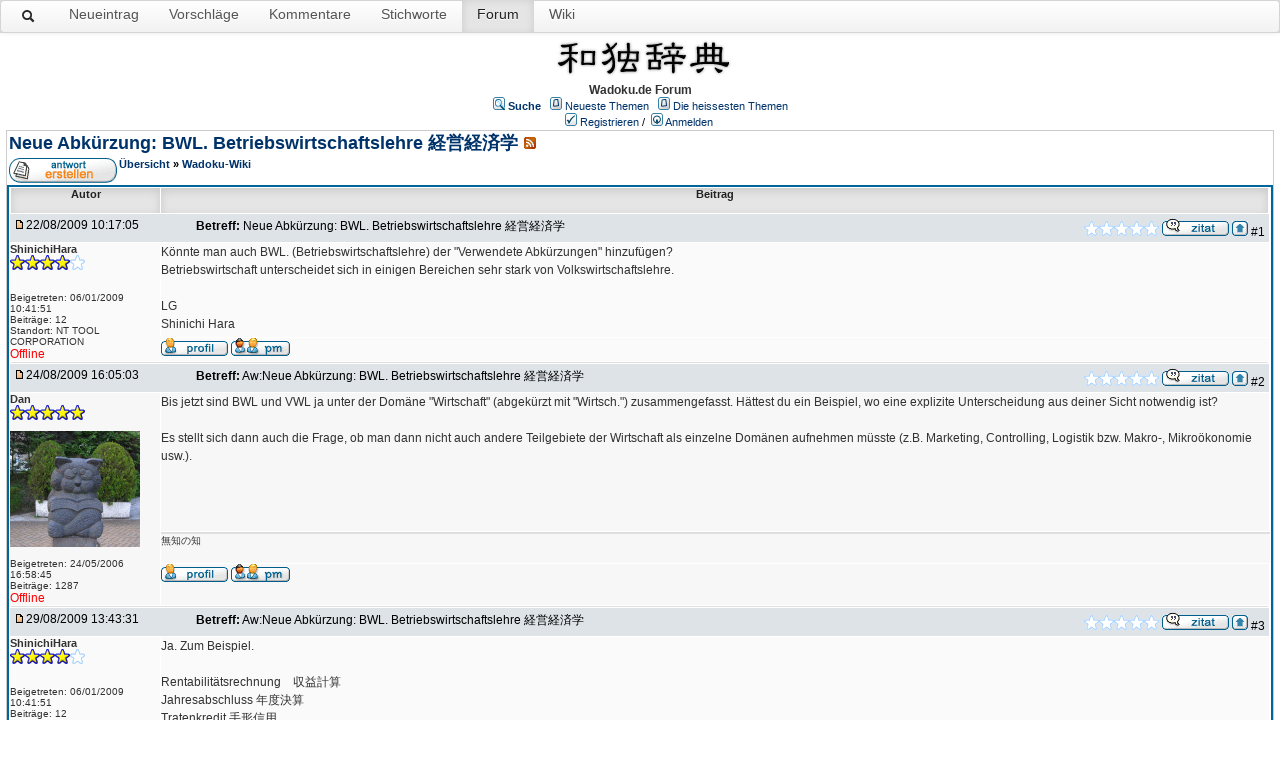

--- FILE ---
content_type: text/html;charset=UTF-8
request_url: https://www.wadoku.de/forum/posts/list/1020.page;jsessionid=2B7F313705C3243A36C2BDBDF78686D2
body_size: 35556
content:
<html>
<head>
    <meta http-equiv="Content-Type" content="text/html; charset=UTF-8" />
    <meta http-equiv="Pragma" content="no-cache" />
    <meta http-equiv="Expires" content="-1" />
    <meta name="description" content="Forum zum Japanisch-Deutschen Online–Wörterbuch" />
    <meta name="keywords" content="Japan, Deutsch, Wörterbuch, wadoku" />
    <link rel="stylesheet" type="text/css" href="/forum/templates/default/styles/wadoku.css" />
    <link rel="stylesheet" type="text/css" href="/forum/templates/default/styles/wadoku_style.css" />
    <link rel="stylesheet" type="text/css" href="/forum/templates/default/styles/de_DE.css" />

    <!-- start wadoku -->
    <style type="text/css">
        <!--
        body {
            background-color: #FFFFFF;
            color: #333333;
            font-family: "Helvetica Neue",Helvetica,Arial,sans-serif;
            font-size: 14px;
            line-height: 20px;
            margin: 0;
        }
        h1, h2, h3, h4, h5, h6, p, strong, div, form, acronym, label, td, th, span, a, hr, code, pre, hr {
            background-repeat: no-repeat;
            font-size: 12px;
            list-style-type: none;
            margin: 0;
            padding: 0;
        }
        .navbar-inner {
            background-color: #FAFAFA;
            background-image: linear-gradient(to bottom, #FFFFFF, #F2F2F2);
            background-repeat: repeat-x;
            border: 1px solid #D4D4D4;
            border-radius: 4px;
            box-shadow: 0 1px 4px rgba(0, 0, 0, 0.067);
            min-height: 31px;
            padding-left: 0px;
            padding-right: 20px;
        }
        .navbar-inner:after {
            clear: both;
        }
        .navbar {
            margin-bottom: 0px;
            overflow: visible;
            background-color: #DDDDDD;
        }
        .mnav {
            list-style: none outside none;
            display: block;
        }
        .mnav, .topictitle {
            font-weight: normal;
        }
        .navbar .mnav {
            display: block;
            float: left;
            left: 0;
            margin: 3px 10px 0 0;
            position: relative;
            padding-left: 3px;
        }
        .navbar .mnav > li {
            float: left;
        }
        li.sactive{
            width: 14px;
        }
        .navbar .mnav > li > a {
            color: #555555;
            float: none;
            padding: 10px 15px;
            text-decoration: none;
            text-shadow: 0 1px 0 #FFFFFF;
            font-size: 14px;
        }
        th {
            background-color: #01336B;
            color: #FFA34F;
            font-size: 11px;
            font-weight: bold;
            height: 25px;
            text-align: center;

            background-color: #E5E5E5;
            box-shadow: 0 3px 8px rgba(0, 0, 0, 0.125) inset;
            color: #222222;
            text-decoration: none;
        }
        .navbar .mnav > .active > a, .navbar .mnav > .active > a:hover, .navbar .mnav > .active > a:focus {
            background-color: #E5E5E5;
            box-shadow: 0 3px 8px rgba(0, 0, 0, 0.125) inset;
            color: #222222;
            text-decoration: none;
        }
        -->
    </style>
    <!-- end wadoku -->

    <title>Neue Abkürzung: BWL. Betriebswirtschaftslehre 経営経済学</title>

</head>
<body class="de_DE">
<!--
Original theme from phpBB (http://www.phpbb.com) subSilver
Created by subBlue design
http://www.subBlue.com

Modifications by JForum Team
-->

<!-- start wadoku -->
<nav class="navbar">
    <div class="navbar-inner">
        <div class="container">
            <ul data-target="nav-collapse" data-toggle="collapse" class="mnav">
                <li class="visible-desktop" style="padding-top: 3px">
                    <a href="/" title="Suche">
                        <img src="/forum/templates/default/images/wsearchicon.png">
                    </a>
                </li>
                <li class="visible-desktop">
                    <a href="/entry/new" title="Einen neuen Eintrag vorschlagen." rel="nofollow">Neueintrag</a></li>
                <li class="hidden-phone">
                    <a href="/suggestions" title="Liste der letzten Vorschläge">Vorschläge</a></li>
                <li class="hidden-phone">
                    <a href="/messages" title="Liste der letzten Kommentare">Kommentare</a></li>
                <li class="hidden-phone">
                    <a href="/keywords" title="Liste der Stichworte">Stichworte</a></li>
                <li class="visible-desktop active"><a href="/forum">Forum</a></li>
                <li class="visible-desktop"><a href="/wiki">Wiki</a></li>
            </ul>
        </div>&nbsp;
    </div>
</nav>

<div style="clear:both;"></div>



<table class="master" border="0" cellspacing="4" cellpadding="5" >
<tr>
<td valign="top" width="100%">
<span>


<!-- end wadoku -->

<table width="100%" border="0">
    <tr>
        <td>
            <!--            <a href="http://www.wadoku.de"><img src="/forum/templates/default/images/logo.jpg" vspace="1" alt="[Logo]" /></a>-->
        </td>

        <td width="100%" align="center" valign="middle">

            <!--[if lt IE 9]>
            <img style="height: 2.5em" src="http://www.wadoku.de/img/wadoku-logo.png" alt="Wadoku logo"/>
            <![endif]-->
            <!--?xml version="1.0" encoding="utf-8"?-->
            <svg version="1.1" baseProfile="tiny" id="wadoku_logo" xmlns="http://www.w3.org/2000/svg"  width="238px" height="44.001px" viewBox="0 5 280 72.001" xml:space="preserve">
<filter id="drop-shadow"><feGaussianBlur in="SourceAlpha" stdDeviation="2.7"></feGaussianBlur>
     <feOffset dx="0" dy="0" result="offsetblur"></feOffset><feFlood flood-color="rgba(0,0,0,0.5)"></feFlood><feComposite in2="offsetblur" operator="in"></feComposite>
     <feMerge><feMergeNode></feMergeNode><feMergeNode in="SourceGraphic"></feMergeNode></feMerge>
</filter>
<g>
	<path filter="url(#drop-shadow)" d="M34.875,11.812c0.937,0,1.406,0.352,1.406,1.055c0,0.938-0.376,1.524-1.125,1.758c-3.234,0.844-6.142,1.594-8.719,2.25
		c0.187,0.422,0.281,0.961,0.281,1.617c-0.141,2.767-0.235,5.321-0.281,7.664h9.844c0.515,0,0.773,0.281,0.773,0.844
		c0,0.703-0.235,1.36-0.703,1.969c-0.61,0.562-1.406,0.844-2.391,0.844c-0.562,0-1.923-0.07-4.078-0.211
		c-1.125-0.046-2.274-0.07-3.445-0.07c0,0.469,0,0.914,0,1.336v3.727c0.375,0.095,1.992,1.172,4.852,3.234
		c2.953,2.204,4.43,3.727,4.43,4.57c0,0.984-0.587,1.477-1.758,1.477c-0.235,0-0.633-0.233-1.195-0.703
		c-2.672-2.343-4.758-3.82-6.258-4.43l0.211,18.07c0,2.953-0.844,4.43-2.531,4.43c-1.36,0-2.039-1.477-2.039-4.43
		c0.093-6.515,0.164-12.187,0.211-17.016c-1.547,1.876-3.211,3.563-4.992,5.062c-1.923,1.642-4.125,2.978-6.609,4.008
		c-0.61,0.188-1.032,0.281-1.266,0.281c-1.125,0-2.345-0.655-3.656-1.969c-1.125-1.077-1.688-1.991-1.688-2.742
		c0.141-0.749,0.796-1.147,1.969-1.195c1.874-0.141,3.234-0.327,4.078-0.562c2.25-0.515,4.382-1.429,6.398-2.742
		c2.015-1.266,3.679-2.765,4.992-4.5c0.234-0.375,0.515-0.608,0.844-0.703c0-1.406,0-2.695,0-3.867c0-0.422,0-0.867,0-1.336
		c-4.313,0-7.43,0.188-9.352,0.562c-1.079,0.329-1.782,0.492-2.109,0.492c-1.406-0.046-2.157-0.679-2.25-1.898
		c0.046-0.703,0.397-1.359,1.055-1.969c0.656-0.375,1.5-0.562,2.531-0.562h10.055c-0.047-2.391-0.118-4.945-0.211-7.664
		c0-0.234,0.023-0.468,0.07-0.703c-1.172,0.235-2.297,0.446-3.375,0.633c-2.86,0.422-4.758,0.633-5.695,0.633
		c-1.22,0-2.345-0.445-3.375-1.336c-0.703-0.703-1.055-1.477-1.055-2.32c0-0.468,0.352-0.726,1.055-0.773
		c5.812-0.093,10.593-0.422,14.344-0.984c3.75-0.515,6.937-1.101,9.562-1.758C34.102,11.837,34.499,11.812,34.875,11.812z
		 M44.156,24.188c0.656,0,1.336,0.07,2.039,0.211c0.703,0.188,1.688,0.281,2.953,0.281h6.469c1.406,0,3.094,0.095,5.062,0.281
		c0.703,0,1.57-0.187,2.602-0.562c1.312,0,1.969,0.773,1.969,2.32c0,0.047-0.047,0.235-0.141,0.562
		c-0.235,0.657-0.399,1.875-0.492,3.656c-0.188,2.297-0.281,4.781-0.281,7.453c0,1.735,0.116,4.103,0.352,7.102
		c0,1.547-0.657,2.32-1.969,2.32c-3.47-0.374-6.563-0.562-9.281-0.562c-3.422,0-5.579,0.048-6.469,0.141
		c-0.798,0.048-1.735,0.188-2.812,0.422c-1.313,0-1.969-0.679-1.969-2.039c0.327-3.656,0.492-6.866,0.492-9.633
		c0-2.765-0.165-6.093-0.492-9.984C42.188,24.845,42.843,24.188,44.156,24.188z M53.438,43.875c1.874,0,3.938,0.095,6.188,0.281
		c0.703,0,1.055-0.304,1.055-0.914V28.969c0-0.608-0.165-0.914-0.492-0.914c-2.719-0.187-6.657-0.281-11.812-0.281
		c-0.938,0-1.406,0.492-1.406,1.477c0,4.829-0.211,9.399-0.633,13.711c0,0.798,0.585,1.195,1.758,1.195
		C49.593,43.97,51.374,43.875,53.438,43.875z"></path>
	<path filter="url(#drop-shadow)" d="M84.867,12.094c0.937,0,1.733,0.61,2.391,1.828c1.125,1.875,2.109,3.656,2.953,5.344c2.953-2.015,5.695-4.593,8.227-7.734
		c0.327-0.375,0.585-0.562,0.773-0.562c1.171,0,1.758,0.446,1.758,1.336c0,0.61-0.211,1.195-0.633,1.758
		c-2.531,3.094-5.321,5.977-8.367,8.648c1.266,2.812,2.273,5.438,3.023,7.875c1.733,5.672,2.602,10.642,2.602,14.906
		c0,3.845-0.517,6.961-1.547,9.352c-1.22,2.485-2.767,4.407-4.641,5.766c-0.798,0.657-1.642,0.984-2.531,0.984
		c-0.984,0-1.923-0.304-2.812-0.914c-0.984-0.749-1.477-1.499-1.477-2.25c0-0.468,0.281-0.819,0.844-1.055
		c2.999-1.171,5.085-2.858,6.258-5.062c1.078-1.733,1.617-4.008,1.617-6.82c0-2.577-0.188-5.108-0.562-7.594
		c-1.547,2.109-3.211,3.938-4.992,5.484c-1.735,1.688-3.727,3.071-5.977,4.148c-0.517,0.188-0.868,0.281-1.055,0.281
		c-1.079,0-2.204-0.655-3.375-1.969c-0.984-0.937-1.477-1.804-1.477-2.602c0.141-0.515,0.726-0.796,1.758-0.844
		c1.64-0.141,2.835-0.352,3.586-0.633c1.969-0.468,3.843-1.382,5.625-2.742c1.781-1.406,3.28-2.999,4.5-4.781
		c0.187-0.187,0.352-0.352,0.492-0.492c-0.188-0.844-0.446-1.688-0.773-2.531c-0.61-2.015-1.336-4.008-2.18-5.977
		c-0.891,0.703-1.758,1.36-2.602,1.969c-2.109,1.547-3.867,2.32-5.273,2.32c-0.938,0-1.946-0.422-3.023-1.266
		c-1.032-0.796-1.547-1.593-1.547-2.391c0-0.562,0.492-0.867,1.477-0.914c3.28-0.749,6.304-1.944,9.07-3.586
		c-0.891-1.828-1.923-3.656-3.094-5.484c-0.61-0.749-0.914-1.359-0.914-1.828C82.969,12.751,83.602,12.094,84.867,12.094z
		 M104.062,24.68c0.656,0,1.312,0.095,1.969,0.281c0.749,0.188,1.758,0.281,3.023,0.281h8.438c0-3.328-0.258-7.265-0.773-11.812
		c0.141-1.406,0.89-2.132,2.25-2.18c1.781,0.047,2.718,0.891,2.812,2.531c0,3.422-0.118,7.242-0.352,11.461h0.492
		c2.858,0,6.281,0.118,10.266,0.352c0.656,0,1.5-0.211,2.531-0.633c1.312,0,1.969,0.75,1.969,2.25c0,0.047-0.047,0.211-0.141,0.492
		c-0.235,0.469-0.399,1.336-0.492,2.602c-0.188,1.642-0.281,3.375-0.281,5.203c0,1.032,0.093,2.485,0.281,4.359
		c0,1.547-0.633,2.32-1.898,2.32c-5.72-0.374-10.875-0.562-15.469-0.562c-1.22,3.516-3.188,7.548-5.906,12.094
		c0,0.376,0.375,0.562,1.125,0.562h13.078c1.03,0,1.547-0.281,1.547-0.844c0-0.422-0.587-1.617-1.758-3.586
		c-1.266-1.593-1.898-2.858-1.898-3.797c0.093-0.844,0.819-1.288,2.18-1.336c0.844,0.048,1.522,0.492,2.039,1.336
		c2.577,4.781,3.867,8.086,3.867,9.914c-0.047,1.642-0.984,2.461-2.812,2.461c-3.329-0.187-6.891-0.281-10.688-0.281
		c-3,0-5.414,0.188-7.242,0.562c-1.22,0.235-2.368,0.352-3.445,0.352c-1.594-0.141-2.438-0.89-2.531-2.25
		c0-0.515,0.211-1.007,0.633-1.477c3.609-4.641,6.188-9.211,7.734-13.711c-3.141,0-5.25,0.048-6.328,0.141
		c-1.125,0.048-2.531,0.188-4.219,0.422c-1.313,0-1.969-0.679-1.969-2.039c0.327-2.577,0.492-4.852,0.492-6.82
		c0-1.874-0.165-4.078-0.492-6.609C102.094,25.36,102.75,24.68,104.062,24.68z M115.664,38.25c0.984-3.468,1.57-6.75,1.758-9.844
		c-2.812-0.046-5.86-0.07-9.141-0.07c-0.938,0-1.406,0.492-1.406,1.477c0,2.672-0.211,5.18-0.633,7.523
		c0,0.798,0.585,1.195,1.758,1.195C110.25,38.391,112.804,38.297,115.664,38.25z M121.219,28.406c0,0.329,0,0.657,0,0.984
		c-0.281,3.094-0.798,6.047-1.547,8.859c3.516,0,7.312,0.095,11.391,0.281c0.749,0,1.125-0.281,1.125-0.844v-8.156
		c0-0.562-0.188-0.844-0.562-0.844C128.812,28.594,125.343,28.501,121.219,28.406z"></path>
	<path filter="url(#drop-shadow)" d="M174.093,11.812c0.703,0,1.055,0.352,1.055,1.055c0,0.798-0.281,1.29-0.844,1.477c-3.328,0.891-6.328,1.688-9,2.391
		l-0.07,9.984h9.633c0.75,0,1.148,0.258,1.195,0.773c0,0.938-0.305,1.735-0.914,2.391c-0.656,0.657-1.477,0.984-2.461,0.984
		c-0.562,0-1.875-0.187-3.938-0.562c-1.125-0.093-2.32-0.164-3.586-0.211l-0.07,9c1.031,0.047,2.133,0.141,3.305,0.281
		c0.656,0,1.523-0.187,2.602-0.562c1.312,0,1.969,0.75,1.969,2.25c0,0.048-0.047,0.188-0.141,0.422
		c-0.281,0.422-0.469,1.243-0.562,2.461c-0.141,1.501-0.211,3.118-0.211,4.852c0,1.032,0.094,2.391,0.281,4.078
		c0,1.454-0.633,2.18-1.898,2.18c-2.953-0.374-5.602-0.562-7.945-0.562c-3.141,0-5.156,0.07-6.047,0.211
		c-0.703,0.048-1.594,0.165-2.672,0.352c-1.266,0-1.898-0.633-1.898-1.898c0.375-2.531,0.562-4.711,0.562-6.539
		c0-1.688-0.188-3.749-0.562-6.188c0-1.266,0.633-1.898,1.898-1.898c0.703,0,1.406,0.095,2.109,0.281
		c0.656,0.188,1.664,0.281,3.023,0.281h2.25l-0.141-9c-3.75,0-6.492,0.188-8.227,0.562c-1.078,0.329-1.781,0.492-2.109,0.492
		c-1.312-0.046-2.062-0.679-2.25-1.898c0.094-0.703,0.492-1.359,1.195-1.969c0.609-0.375,1.453-0.562,2.531-0.562h8.859l-0.141-9
		c-0.844,0.141-1.641,0.281-2.391,0.422c-2.812,0.422-4.641,0.633-5.484,0.633c-1.219,0-2.297-0.397-3.234-1.195
		c-0.656-0.656-0.984-1.382-0.984-2.18c0-0.468,0.375-0.726,1.125-0.773c5.578-0.093,10.172-0.422,13.781-0.984
		c3.609-0.515,6.703-1.101,9.281-1.758C173.39,11.837,173.765,11.812,174.093,11.812z M162.492,51.188
		c1.453,0,3.07,0.095,4.852,0.281c0.703,0,1.055-0.281,1.055-0.844v-7.383c0-0.562-0.164-0.844-0.492-0.844
		c-2.297-0.141-5.578-0.211-9.844-0.211c-0.984,0-1.477,0.47-1.477,1.406c0,2.391-0.164,4.641-0.492,6.75
		c0,0.751,0.562,1.125,1.688,1.125C159.093,51.282,160.664,51.188,162.492,51.188z M186.187,23.625c1.5,0,2.25,0.657,2.25,1.969
		v4.922c1.312-0.141,2.438-0.211,3.375-0.211c1.781,0,3.68,0.095,5.695,0.281l0.773-5.344c0.234-1.078,0.891-1.617,1.969-1.617
		c1.453,0,2.18,0.657,2.18,1.969l-1.969,5.273c0.422,0.047,0.844,0.095,1.266,0.141c2.859,0.281,5.555,0.422,8.086,0.422
		c0.984,0,2.016-0.093,3.094-0.281c0.188,0,0.281,0.306,0.281,0.914c0,1.172-0.328,2.391-0.984,3.656
		c-0.75,1.313-1.453,1.969-2.109,1.969c-0.75,0-1.523-0.257-2.32-0.773c-3.047-1.359-5.883-2.273-8.508-2.742
		c-1.266-0.187-2.719-0.327-4.359-0.422c0.188,0.422,0.281,0.984,0.281,1.688c-0.188,2.579-0.305,4.899-0.352,6.961h12.727
		c0.703,0.048,1.078,0.329,1.125,0.844c0,0.938-0.305,1.735-0.914,2.391c-0.609,0.703-1.453,1.055-2.531,1.055
		c-0.609,0-2.109-0.211-4.5-0.633c-1.828-0.141-3.773-0.211-5.836-0.211l0.281,10.969c0,2.953-0.867,4.43-2.602,4.43
		c-1.266,0-1.898-1.477-1.898-4.43c0.141-4.359,0.234-8.038,0.281-11.039c-4.031,0.048-6.984,0.259-8.859,0.633
		c-1.266,0.376-2.062,0.562-2.391,0.562c-1.406-0.046-2.18-0.703-2.32-1.969c0.094-0.703,0.492-1.358,1.195-1.969
		c0.609-0.422,1.43-0.633,2.461-0.633h9.914c0-2.109-0.094-4.43-0.281-6.961c0-0.749,0.094-1.336,0.281-1.758
		c-2.766,0.047-5.18,0.281-7.242,0.703c-2.391,0.657-4.758,1.477-7.102,2.461c-0.703,0.329-1.289,0.492-1.758,0.492
		c-1.219-0.093-1.852-0.819-1.898-2.18c0-0.749,0.352-1.429,1.055-2.039c0.609-0.562,1.383-0.914,2.32-1.055
		c3.797-0.608,7.008-1.055,9.633-1.336c-0.047-0.234-0.07-0.445-0.07-0.633l-1.758-4.852
		C184.148,24.165,184.828,23.625,186.187,23.625z M192.585,10.688c1.734,0,2.602,0.821,2.602,2.461
		c-0.328,1.642-0.562,3.164-0.703,4.57h13.078c0.703,0,1.078,0.258,1.125,0.773c0,0.938-0.305,1.735-0.914,2.391
		c-0.609,0.657-1.453,0.984-2.531,0.984c-0.609,0-2.109-0.187-4.5-0.562c-2.484-0.141-5.227-0.211-8.227-0.211
		c-4.781,0-8.25,0.188-10.406,0.562c-1.266,0.329-2.062,0.492-2.391,0.492c-1.406-0.046-2.18-0.679-2.32-1.898
		c0.094-0.703,0.492-1.359,1.195-1.969c0.609-0.375,1.43-0.562,2.461-0.562h9.773c-0.141-1.5-0.398-2.929-0.773-4.289
		C190.054,11.602,190.898,10.688,192.585,10.688z"></path>
	<path filter="url(#drop-shadow)" d="M233.437,17.438c0.797,0,1.382,0.211,1.758,0.633c0.327-0.046,0.586-0.07,0.773-0.07l7.383,0.07l-0.141-5.203
		c0-1.452,0.773-2.18,2.32-2.18c1.688,0,2.531,0.728,2.531,2.18l-0.07,5.203l8.227,0.07l-0.07-5.273c0-1.452,0.749-2.18,2.25-2.18
		c1.733,0,2.602,0.728,2.602,2.18l-0.141,5.273l6.82,0.07C269.131,18.07,270.07,18,270.492,18c1.922,0,2.883,0.75,2.883,2.25
		c-0.609,3.234-1.055,6.727-1.336,10.477c-0.047,2.016-0.07,6.001-0.07,11.953c0,0.188,0,0.329,0,0.422
		c2.25,0.095,4.312,0.141,6.188,0.141c1.452,0,3.21-0.187,5.273-0.562c0.422,0,0.633,0.492,0.633,1.477
		c0,1.454-0.587,3.001-1.758,4.641c-0.798,1.22-1.547,1.828-2.25,1.828c-1.266,0-2.883-0.444-4.852-1.336
		c-3.094-1.266-6.493-2.132-10.195-2.602c-4.032-0.608-8.462-0.914-13.289-0.914c-5.25,0-10.336,0.211-15.258,0.633
		c-3,0.329-7.5,1.547-13.5,3.656c-1.688,0-2.531-0.655-2.531-1.969c0-0.844,0.375-1.593,1.125-2.25
		c0.844-0.937,1.992-1.406,3.445-1.406c2.391-0.327,4.664-0.608,6.82-0.844c-0.095-0.281-0.141-0.585-0.141-0.914
		c0.187-3.328,0.281-6.75,0.281-10.266c0-3.375-0.281-7.734-0.844-13.078C231.117,18.07,231.89,17.438,233.437,17.438z
		 M231.398,54.281c1.312,0.141,2.25,0.211,2.812,0.211c2.109,0,4.757-0.937,7.945-2.812c0.562,0,0.844,0.306,0.844,0.914
		c0,0.798-1.079,2.32-3.234,4.57c-2.109,2.345-3.962,3.516-5.555,3.516c-0.938,0-1.734-0.444-2.391-1.336
		c-0.798-1.125-1.195-2.461-1.195-4.008C230.625,54.633,230.881,54.281,231.398,54.281z M235.687,43.172
		c3.047-0.327,5.812-0.562,8.297-0.703l-0.211-8.789c-2.767,0.095-5.273,0.188-7.523,0.281c-0.095,0-0.188,0-0.281,0
		c0,1.923,0,3.985,0,6.188C235.968,41.368,235.874,42.376,235.687,43.172z M235.898,30.375c0.281-0.046,0.586-0.07,0.914-0.07h6.891
		l-0.211-8.789c-2.485,0-5.062,0.024-7.734,0.07C235.851,23.649,235.898,26.578,235.898,30.375z M247.781,42.258
		c1.5-0.046,2.906-0.07,4.219-0.07c1.406,0,2.883,0.024,4.43,0.07l-0.07-8.789c-3.048,0.047-5.883,0.095-8.508,0.141L247.781,42.258
		z M247.992,21.445l-0.07,8.859h8.367l-0.07-8.93C253.592,21.375,250.85,21.399,247.992,21.445z M260.226,42.398
		c2.109,0.095,4.335,0.235,6.68,0.422c0.375,0.048,0.773,0.07,1.195,0.07c-0.095-0.468-0.141-0.984-0.141-1.547
		c0-2.906,0.023-5.555,0.07-7.945c-0.095,0-0.211,0-0.352,0c-2.531,0-4.946,0.024-7.242,0.07L260.226,42.398z M261.281,51.469
		c0.046,0,0.187,0.048,0.422,0.141c2.672,1.547,4.805,2.579,6.398,3.094c1.125,0.376,2.602,0.587,4.43,0.633
		c0.562,0,0.844,0.306,0.844,0.914c0,0.892-0.539,1.758-1.617,2.602c-1.969,1.22-3.492,1.828-4.57,1.828
		c-0.469,0-0.868-0.187-1.195-0.562c-0.75-0.608-2.508-2.835-5.273-6.68c-0.188-0.327-0.281-0.608-0.281-0.844
		C260.483,51.845,260.764,51.469,261.281,51.469z M260.718,21.375l-0.211,8.93h7.172c0.187,0,0.327,0.024,0.422,0.07
		c0.094-3.28,0.257-6.022,0.492-8.227c0-0.562-0.306-0.844-0.914-0.844C265.523,21.305,263.203,21.329,260.718,21.375z"></path>
</g>
</svg>
            <br><b>Wadoku.de Forum</b>

            <!--            <span class="boardtitle">Wadoku.de Forum</span> -->
            <table cellspacing="0" cellpadding="2">
                <tr>
                    <td valign="top" nowrap="nowrap" align="center">&nbsp;
                        <span class="mainmenu"><img src="/forum/templates/default/images/icon_mini_search.gif" alt="[Search]"/> <a id="search" class="mainmenu" href="/forum/search/filters.page;jsessionid=BFB53154E8A6F166473F95FEB460D0B7"><b>Suche</b></a> &nbsp;
                            <img src="/forum/templates/default/images/icon_mini_recentTopics.gif" alt="[Recent Topics]" /> <a id="latest" class="mainmenu" href="/forum/recentTopics/list.page;jsessionid=BFB53154E8A6F166473F95FEB460D0B7">Neueste Themen</a> &nbsp;
                            <img src="/forum/templates/default/images/icon_mini_recentTopics.gif" alt="[Hottest Topics]" /> <a id="hottest" class="mainmenu" href="/forum/hottestTopics/list.page;jsessionid=BFB53154E8A6F166473F95FEB460D0B7">Die heissesten Themen</a> &nbsp;
<!--									<img src="/forum/templates/default/images/icon_mini_recentTopics.gif" alt="[Top Downloads]" /> <a id="topdownload" class="mainmenu" href="/forum/topDownloads/list.page;jsessionid=BFB53154E8A6F166473F95FEB460D0B7">Angesagteste Downloads</a> &nbsp;-->
<!--									<img src="/forum/templates/default/images/icon_mini_members.gif" alt="[Members]" /> <a id="userlist" class="mainmenu" href="/forum/user/list.page;jsessionid=BFB53154E8A6F166473F95FEB460D0B7">Mitgliederliste</a> &nbsp; -->
<!--									<img src="/forum/templates/default/images/icon_mini_groups.gif" alt="[Groups]" /> <a id="backtosite" class="mainmenu" href="http://www.wadoku.de">Zurück zur Startseite</a>&nbsp; -->

                            <br />



                                <img src="/forum/templates/default/images/icon_mini_register.gif" alt="[Register]" /> <a id="register" class="mainmenu" href="/forum/user/insert.page;jsessionid=BFB53154E8A6F166473F95FEB460D0B7">Registrieren</a>&nbsp;/&nbsp;
                                <img src="/forum/templates/default/images/icon_mini_login.gif" alt="[Login]" /> <a id="login" class="mainmenu" href="/forum/user/login.page;jsessionid=BFB53154E8A6F166473F95FEB460D0B7">Anmelden</a>&nbsp;

                        </span>
                    </td>
                </tr>
            </table>
        </td>
    </tr>
    <tr>
        <td colspan="4">

<script type="text/javascript">var switchTo5x=false;</script>
<script type="text/javascript" src="https://ws.sharethis.com/button/buttons.js"></script>
<script type="text/javascript">stLight.options({publisher: "ur-ed21c17-39ef-536e-2b90-de9490a7c86c", doNotHash: false, doNotCopy: false, hashAddressBar: false});</script>

<script type="text/javascript" src="/forum/javascript/jquery-1.11.2.min.js"></script>
<script type="text/javascript" src="/forum/javascript/jquery.jeditable.pack.js"></script>
<script type="text/javascript" src="/forum/templates/default/js/post_show.js?1766474093142"></script>
<script type="text/javascript" src="/forum/templates/default/js/post.js?1766474093142"></script>
<script type="text/javascript" src="/forum/templates/default/js/pagination.js?1766474093142"></script>


<script type="text/javascript">
/* <![CDATA[ */
	function karmaVote(s, postId) {
		if (s.selectedIndex == 0) {
			return;
		}

		if (confirm("Abstimmung bestätigen?")) {
			document.location = "/forum/karma/insert/0/" + postId + "/" + s.value + ".page";
		}
		else {
			s.selectedIndex = 0;
		}
	}

	function karmaPointsCombo(postId)
	{
		document.write('<select name="karma" onchange="karmaVote(this,' + postId + ')">');
		document.write('<option value="">Bewerten<\/option>');

		for (var i = 1; i <= 5; i++) {
			document.write('<option value="' + i + '">' + i + '<\/option>');
		}

		document.write('<\/select>');
	}
function showEmail(beforeAt, afterAt)
{
	return beforeAt + "@" + afterAt;
}

var starOn = new Image();
starOn.src = "/forum/templates/default/images/star_on.gif";

var starOff = new Image();
starOff.src = "/forum/templates/default/images/star_off.gif";

function writeStars(q, postId)
{
	for (var i = 0; i < 5; i++) {
		var name = "star" + postId + "_" + i;
		document.write("<img name='" + name + "' alt='*' />");
		document.images[name].src = q > i ? starOn.src : starOff.src;
	}
}

function addBookmark(relationType, relationId)
{
	var w = window.open('/forum/bookmarks/insert/' + relationType + '/' + relationId + '.page', 'bookmark_add', 'width=700, height=200, scrollbars=auto, resizable=true');
	w.focus();
}


/* ]]> */
</script>


<table cellspacing="0" cellpadding="10" width="100%" align="center">
	<tr>
		<td class="bodyline">
			<table cellspacing="2" cellpadding="2" width="100%">
				<tr>
					<td valign="middle" align="left">
						<span class="maintitle"><a href="/forum/posts/list/1020.page;jsessionid=BFB53154E8A6F166473F95FEB460D0B7" name="top" class="maintitle" id="top">Neue Abkürzung: BWL. Betriebswirtschaftslehre 経営経済学</a></span>
						&nbsp;<a href="/forum/rss/topicPosts/1020.page;jsessionid=BFB53154E8A6F166473F95FEB460D0B7"><img src="/forum/images/rss.png" alt="RSS feed" title=RSS feed" /></a>
					</td>
				</tr>
			</table>

			<table cellspacing="2" cellpadding="2" width="100%">
				<tr>
					<td width="50" align="left" valign="bottom" nowrap="nowrap">
								<a href="/forum/posts/reply/0/1020.page;jsessionid=BFB53154E8A6F166473F95FEB460D0B7" rel="nofollow" class="icon_reply nav"><img src="/forum/images/transp.gif" alt="" /></a>
					</td>

					<td valign="middle" align="left" colspan="0">
						<span class="nav">
						<a class="nav" href="/forum/forums/list.page;jsessionid=BFB53154E8A6F166473F95FEB460D0B7">Übersicht</a>
            			&raquo; <a class="nav" href="/forum/forums/show/7.page;jsessionid=BFB53154E8A6F166473F95FEB460D0B7">Wadoku-Wiki</a></span>
					</td>
					<td valign="middle" align="right"></td>
				</tr>
			</table>

			<table class="forumline" cellspacing="1" cellpadding="3" width="100%">

				<tr>
					<th class="thleft" nowrap="nowrap" width="150">Autor</th>
					<th class="thright" nowrap="nowrap">Beitrag</th>
				</tr>

				<!-- POST LISTING -->

					<tr>
						<td colspan="2">
<div class="postinfo">
	<div class="date">
				<a href="/forum/posts/list/1020.page;jsessionid=BFB53154E8A6F166473F95FEB460D0B7#p7424">
		<img src="/forum/templates/default/images/icon_minipost_new.gif" alt="[Post New]" /></a>22/08/2009 10:17:05
	</div>
	<div class="subject">&nbsp;&nbsp; &nbsp;<b>Betreff:</b> <a name="p7424">Neue Abkürzung: BWL. Betriebswirtschaftslehre 経営経済学</a></div>
	<div class="action">
			<script type="text/javascript">writeStars(0, 7424);</script>

			<a href="/forum/posts/quote/0/7424.page;jsessionid=BFB53154E8A6F166473F95FEB460D0B7" rel="nofollow" class="icon_quote"><img src="/forum/images/transp.gif" alt="" /></a>



		<a class="nav" href="#top"><img src="/forum/templates/default/images/icon_up.gif" alt="[Up]" /></a>
		#1
	</div>
</div>
						</td>
					</tr>

					<tr>
						<!-- Username -->


						<td class="row1" valign="top" align="left" rowspan="2">
<span class="genmed"><b>ShinichiHara</b></span>
<br />
	<script type="text/javascript">writeStars(4, "9137424");</script>
	<br />

<span class="gensmall">
	
	<br />

<br /> 

	Beigetreten: 06/01/2009 10:41:51<br />
	Beiträge: 12
<br />

	Standort: NT TOOL CORPORATION
	<br />


		<span class="offline">Offline </span>
</span>
<br />
						</td>

						<!-- Message -->
						<td class="row1" valign="top" id="post_text_7424">
							<div class="postbody">
									Könnte man auch BWL. (Betriebswirtschaftslehre) der "Verwendete Abkürzungen" hinzufügen?<br /> Betriebswirtschaft unterscheidet sich in einigen Bereichen sehr stark von Volkswirtschaftslehre. <br /> <br /> LG<br /> Shinichi Hara
							</div>

							<!-- Attachments -->

						</td>
					</tr>


					<tr>
						<td class="row1" valign="bottom" nowrap="nowrap" width="100%">
<table cellspacing="0" cellpadding="0" width="100%">
<tr>
	<td valign="middle" nowrap="nowrap"> 
		<a href="/forum/user/profile/913.page;jsessionid=BFB53154E8A6F166473F95FEB460D0B7" class="icon_profile"><img src="/forum/images/transp.gif" alt="" /></a>
		<a href="/forum/pm/sendTo/913.page;jsessionid=BFB53154E8A6F166473F95FEB460D0B7" class="icon_pm"><img src="/forum/images/transp.gif" alt="" /></a>
	</td>
</tr>
</table>
						</td>
					</tr>

					<tr>
						<td class="spacerow" colspan="2"><img src="/forum/templates/default/images/spacer.gif" alt="" width="1" /></td>
					</tr>

					<tr>
						<td colspan="2">
<div class="postinfo">
	<div class="date">
				<a href="/forum/posts/list/1020.page;jsessionid=BFB53154E8A6F166473F95FEB460D0B7#p7432">
		<img src="/forum/templates/default/images/icon_minipost_new.gif" alt="[Post New]" /></a>24/08/2009 16:05:03
	</div>
	<div class="subject">&nbsp;&nbsp; &nbsp;<b>Betreff:</b> <a name="p7432">Aw:Neue Abkürzung: BWL. Betriebswirtschaftslehre 経営経済学</a></div>
	<div class="action">
			<script type="text/javascript">writeStars(0, 7432);</script>

			<a href="/forum/posts/quote/0/7432.page;jsessionid=BFB53154E8A6F166473F95FEB460D0B7" rel="nofollow" class="icon_quote"><img src="/forum/images/transp.gif" alt="" /></a>



		<a class="nav" href="#top"><img src="/forum/templates/default/images/icon_up.gif" alt="[Up]" /></a>
		#2
	</div>
</div>
						</td>
					</tr>

					<tr>
						<!-- Username -->


						<td class="row2" valign="top" align="left" rowspan="3">
<span class="genmed"><b>Dan</b></span>
<br />
	<script type="text/javascript">writeStars(5, "97432");</script>
	<br />

<span class="gensmall">
	
	<br />

		<img src="/forum/images/avatar/45c48cce2e2d7fbdea1afc51c7c6ad26.png" alt="[Avatar]" /><br />
<br /> 

	Beigetreten: 24/05/2006 16:58:45<br />
	Beiträge: 1287
<br />



		<span class="offline">Offline </span>
</span>
<br />
						</td>

						<!-- Message -->
						<td class="row2" valign="top" id="post_text_7432">
							<div class="postbody">
									Bis jetzt sind BWL und VWL ja unter der Domäne "Wirtschaft" (abgekürzt mit "Wirtsch.") zusammengefasst. Hättest du ein Beispiel, wo eine explizite Unterscheidung aus deiner Sicht notwendig ist?<br /> <br /> Es stellt sich dann auch die Frage, ob man dann nicht auch andere Teilgebiete der Wirtschaft als einzelne Domänen aufnehmen müsste (z.B. Marketing, Controlling, Logistik bzw. Makro-, Mikroökonomie usw.).
							</div>

							<!-- Attachments -->

						</td>
					</tr>

						<tr>
							<td colspan="2" class="row2" width="100%"><hr/><span class="gensmall">無知の知</span></td>
						</tr>

					<tr>
						<td class="row2" valign="bottom" nowrap="nowrap" width="100%">
<table cellspacing="0" cellpadding="0" width="100%">
<tr>
	<td valign="middle" nowrap="nowrap"> 
		<a href="/forum/user/profile/9.page;jsessionid=BFB53154E8A6F166473F95FEB460D0B7" class="icon_profile"><img src="/forum/images/transp.gif" alt="" /></a>
		<a href="/forum/pm/sendTo/9.page;jsessionid=BFB53154E8A6F166473F95FEB460D0B7" class="icon_pm"><img src="/forum/images/transp.gif" alt="" /></a>
	</td>
</tr>
</table>
						</td>
					</tr>

					<tr>
						<td class="spacerow" colspan="2"><img src="/forum/templates/default/images/spacer.gif" alt="" width="1" /></td>
					</tr>

					<tr>
						<td colspan="2">
<div class="postinfo">
	<div class="date">
				<a href="/forum/posts/list/1020.page;jsessionid=BFB53154E8A6F166473F95FEB460D0B7#p7448">
		<img src="/forum/templates/default/images/icon_minipost_new.gif" alt="[Post New]" /></a>29/08/2009 13:43:31
	</div>
	<div class="subject">&nbsp;&nbsp; &nbsp;<b>Betreff:</b> <a name="p7448">Aw:Neue Abkürzung: BWL. Betriebswirtschaftslehre 経営経済学</a></div>
	<div class="action">
			<script type="text/javascript">writeStars(0, 7448);</script>

			<a href="/forum/posts/quote/0/7448.page;jsessionid=BFB53154E8A6F166473F95FEB460D0B7" rel="nofollow" class="icon_quote"><img src="/forum/images/transp.gif" alt="" /></a>



		<a class="nav" href="#top"><img src="/forum/templates/default/images/icon_up.gif" alt="[Up]" /></a>
		#3
	</div>
</div>
						</td>
					</tr>

					<tr>
						<!-- Username -->


						<td class="row1" valign="top" align="left" rowspan="2">
<span class="genmed"><b>ShinichiHara</b></span>
<br />
	<script type="text/javascript">writeStars(4, "9137448");</script>
	<br />

<span class="gensmall">
	
	<br />

<br /> 

	Beigetreten: 06/01/2009 10:41:51<br />
	Beiträge: 12
<br />

	Standort: NT TOOL CORPORATION
	<br />


		<span class="offline">Offline </span>
</span>
<br />
						</td>

						<!-- Message -->
						<td class="row1" valign="top" id="post_text_7448">
							<div class="postbody">
									Ja. Zum Beispiel.<br /> <br /> Rentabilitätsrechnung　収益計算<br /> Jahresabschluss 年度決算<br /> Tratenkredit  手形信用<br /> Ertragssteuer 収益税<br /> <br /> Diese Finanz-Fachvokabeln tauchen meistens in der Buchführung oder betriebswirtscaftlichen Gebieten auf.<br /> <br /> Hingegen sind die Wörter wie<br /> <br /> Bruttoinlandsprodukt 国内総生産高<br /> Handelsüberschuss 貿易黒字<br /> <br /> im volkswirtschaftlichen Sinne verwendet. <br /> <br /> LG
							</div>

							<!-- Attachments -->

						</td>
					</tr>


					<tr>
						<td class="row1" valign="bottom" nowrap="nowrap" width="100%">
<table cellspacing="0" cellpadding="0" width="100%">
<tr>
	<td valign="middle" nowrap="nowrap"> 
		<a href="/forum/user/profile/913.page;jsessionid=BFB53154E8A6F166473F95FEB460D0B7" class="icon_profile"><img src="/forum/images/transp.gif" alt="" /></a>
		<a href="/forum/pm/sendTo/913.page;jsessionid=BFB53154E8A6F166473F95FEB460D0B7" class="icon_pm"><img src="/forum/images/transp.gif" alt="" /></a>
	</td>
</tr>
</table>
						</td>
					</tr>

					<tr>
						<td class="spacerow" colspan="2"><img src="/forum/templates/default/images/spacer.gif" alt="" width="1" /></td>
					</tr>
				<!-- END OF POST LISTING -->

				<tr align="center">
					<td class="catbottom" colspan="2">
						<table cellspacing="0" cellpadding="0">
							<tr>
								<td align="center"><span class="gensmall">&nbsp;</span></td>
							</tr>
						</table>
					</td>
				</tr>
			</table>

			<table cellspacing="2" cellpadding="2" width="100%" align="center">
				<tr>
					<td width="50" align="left" valign="bottom" nowrap="nowrap">
							<a href="/forum/posts/reply/0/1020.page;jsessionid=BFB53154E8A6F166473F95FEB460D0B7" rel="nofollow" class="icon_reply nav"><img src="/forum/images/transp.gif" alt="" /></a>
					</td>

					<td valign="middle" align="left" colspan="0">
						<span class="nav">
						<a class="nav" href="/forum/forums/list.page;jsessionid=BFB53154E8A6F166473F95FEB460D0B7">Übersicht</a>
            			&raquo; <a class="nav" href="/forum/forums/show/7.page;jsessionid=BFB53154E8A6F166473F95FEB460D0B7">Wadoku-Wiki</a>
						</span>
					</td>

					<td valign="middle" align="right"></td>
				</tr>
			</table>


			<table cellspacing="0" cellpadding="0" width="100%">
				<tr>
					<td align="left" valign="top" class="gensmall">
					</td>
					<td align="right">	<table cellspacing="0" cellpadding="0">
		<tr>
			<td nowrap="nowrap">
				<form action="" name="f" id="f" accept-charset="UTF-8">
					<span class="gensmall">Gehe zu:&nbsp;</span>
					<select onchange="if(this.options[this.selectedIndex].value != -1){ document.location = '/forum/forums/show/'+ this.options[this.selectedIndex].value +'.page'; }" name="select">
						<option value="-1" selected="selected">Markieren Sie ein Forum</option>

                            <optgroup label="wadoku">

								<option value="2">wadoku.de</option>
								<option value="7">Wadoku-Wiki</option>
								<option value="8">Japanisch-Deutsche Übersetzungen</option>
								<option value="14">Japanische Grammatik</option>
								<option value="13">Japanisch auf PC/PDA</option>
								<option value="4">WadokuTeam</option>
								<option value="12">Off-Topic/Sonstiges</option>

                            </optgroup>
                            <optgroup label="Kanji-Lexikon">

								<option value="3">Kanji-Lexikon</option>

                            </optgroup>
					</select>
					&nbsp;
					<input class="liteoption" type="button" value="Go" onclick="if(document.f.select.options[document.f.select.selectedIndex].value != -1){ document.location = '/forum/forums/show/'+ document.f.select.options[document.f.select.selectedIndex].value +'.page'; }" />
				</form>
			</td>
		</tr>
	</table>
</td>
				</tr>
			</table>
		</td>
	</tr>
</table>

<a name="quick"></a>

<script type="text/javascript">
/* <![CDATA[ */
$(document).ready(function() {
	limitURLSize();

});
/* ]]> */
</script>

</td>
</tr>
	<tr>
		<td align="center" colspan="4">
			
		</td>
	</tr>

</table>

<!-- start wadoku -->
</span>
</td>
</tr>
</table> <!-- master -->
<!-- end wadoku -->


<iframe src="/forum/ping_session.jsp" height="0" width="0" frameborder="0" scrolling="no" title="session keeper"></iframe>

</body>
</html>
